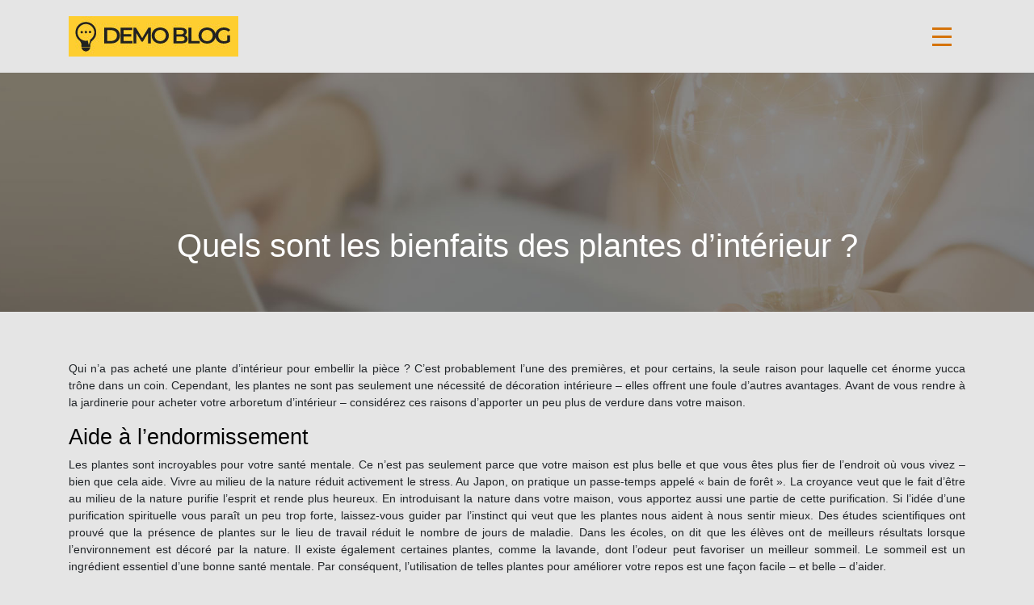

--- FILE ---
content_type: text/html; charset=UTF-8
request_url: https://www.demo-blog.fr/quels-sont-les-bienfaits-des-plantes-dinterieur/
body_size: 9247
content:
<!DOCTYPE html>
<html>
<head lang="fr-FR">
<meta charset="UTF-8">
<meta name="viewport" content="width=device-width">
<link rel="shortcut icon" href="https://www.demo-blog.fr/wp-content/uploads/2019/02/favicon.jpg" /><link val="default" ver="v 3.18.4" />
<meta name='robots' content='max-image-preview:large' />
<link rel='dns-prefetch' href='//stackpath.bootstrapcdn.com' />
<title></title><meta name="description" content=""><link rel="alternate" title="oEmbed (JSON)" type="application/json+oembed" href="https://www.demo-blog.fr/wp-json/oembed/1.0/embed?url=https%3A%2F%2Fwww.demo-blog.fr%2Fquels-sont-les-bienfaits-des-plantes-dinterieur%2F" />
<link rel="alternate" title="oEmbed (XML)" type="text/xml+oembed" href="https://www.demo-blog.fr/wp-json/oembed/1.0/embed?url=https%3A%2F%2Fwww.demo-blog.fr%2Fquels-sont-les-bienfaits-des-plantes-dinterieur%2F&#038;format=xml" />
<style id='wp-img-auto-sizes-contain-inline-css' type='text/css'>
img:is([sizes=auto i],[sizes^="auto," i]){contain-intrinsic-size:3000px 1500px}
/*# sourceURL=wp-img-auto-sizes-contain-inline-css */
</style>
<style id='wp-block-library-inline-css' type='text/css'>
:root{--wp-block-synced-color:#7a00df;--wp-block-synced-color--rgb:122,0,223;--wp-bound-block-color:var(--wp-block-synced-color);--wp-editor-canvas-background:#ddd;--wp-admin-theme-color:#007cba;--wp-admin-theme-color--rgb:0,124,186;--wp-admin-theme-color-darker-10:#006ba1;--wp-admin-theme-color-darker-10--rgb:0,107,160.5;--wp-admin-theme-color-darker-20:#005a87;--wp-admin-theme-color-darker-20--rgb:0,90,135;--wp-admin-border-width-focus:2px}@media (min-resolution:192dpi){:root{--wp-admin-border-width-focus:1.5px}}.wp-element-button{cursor:pointer}:root .has-very-light-gray-background-color{background-color:#eee}:root .has-very-dark-gray-background-color{background-color:#313131}:root .has-very-light-gray-color{color:#eee}:root .has-very-dark-gray-color{color:#313131}:root .has-vivid-green-cyan-to-vivid-cyan-blue-gradient-background{background:linear-gradient(135deg,#00d084,#0693e3)}:root .has-purple-crush-gradient-background{background:linear-gradient(135deg,#34e2e4,#4721fb 50%,#ab1dfe)}:root .has-hazy-dawn-gradient-background{background:linear-gradient(135deg,#faaca8,#dad0ec)}:root .has-subdued-olive-gradient-background{background:linear-gradient(135deg,#fafae1,#67a671)}:root .has-atomic-cream-gradient-background{background:linear-gradient(135deg,#fdd79a,#004a59)}:root .has-nightshade-gradient-background{background:linear-gradient(135deg,#330968,#31cdcf)}:root .has-midnight-gradient-background{background:linear-gradient(135deg,#020381,#2874fc)}:root{--wp--preset--font-size--normal:16px;--wp--preset--font-size--huge:42px}.has-regular-font-size{font-size:1em}.has-larger-font-size{font-size:2.625em}.has-normal-font-size{font-size:var(--wp--preset--font-size--normal)}.has-huge-font-size{font-size:var(--wp--preset--font-size--huge)}.has-text-align-center{text-align:center}.has-text-align-left{text-align:left}.has-text-align-right{text-align:right}.has-fit-text{white-space:nowrap!important}#end-resizable-editor-section{display:none}.aligncenter{clear:both}.items-justified-left{justify-content:flex-start}.items-justified-center{justify-content:center}.items-justified-right{justify-content:flex-end}.items-justified-space-between{justify-content:space-between}.screen-reader-text{border:0;clip-path:inset(50%);height:1px;margin:-1px;overflow:hidden;padding:0;position:absolute;width:1px;word-wrap:normal!important}.screen-reader-text:focus{background-color:#ddd;clip-path:none;color:#444;display:block;font-size:1em;height:auto;left:5px;line-height:normal;padding:15px 23px 14px;text-decoration:none;top:5px;width:auto;z-index:100000}html :where(.has-border-color){border-style:solid}html :where([style*=border-top-color]){border-top-style:solid}html :where([style*=border-right-color]){border-right-style:solid}html :where([style*=border-bottom-color]){border-bottom-style:solid}html :where([style*=border-left-color]){border-left-style:solid}html :where([style*=border-width]){border-style:solid}html :where([style*=border-top-width]){border-top-style:solid}html :where([style*=border-right-width]){border-right-style:solid}html :where([style*=border-bottom-width]){border-bottom-style:solid}html :where([style*=border-left-width]){border-left-style:solid}html :where(img[class*=wp-image-]){height:auto;max-width:100%}:where(figure){margin:0 0 1em}html :where(.is-position-sticky){--wp-admin--admin-bar--position-offset:var(--wp-admin--admin-bar--height,0px)}@media screen and (max-width:600px){html :where(.is-position-sticky){--wp-admin--admin-bar--position-offset:0px}}

/*# sourceURL=wp-block-library-inline-css */
</style><style id='global-styles-inline-css' type='text/css'>
:root{--wp--preset--aspect-ratio--square: 1;--wp--preset--aspect-ratio--4-3: 4/3;--wp--preset--aspect-ratio--3-4: 3/4;--wp--preset--aspect-ratio--3-2: 3/2;--wp--preset--aspect-ratio--2-3: 2/3;--wp--preset--aspect-ratio--16-9: 16/9;--wp--preset--aspect-ratio--9-16: 9/16;--wp--preset--color--black: #000000;--wp--preset--color--cyan-bluish-gray: #abb8c3;--wp--preset--color--white: #ffffff;--wp--preset--color--pale-pink: #f78da7;--wp--preset--color--vivid-red: #cf2e2e;--wp--preset--color--luminous-vivid-orange: #ff6900;--wp--preset--color--luminous-vivid-amber: #fcb900;--wp--preset--color--light-green-cyan: #7bdcb5;--wp--preset--color--vivid-green-cyan: #00d084;--wp--preset--color--pale-cyan-blue: #8ed1fc;--wp--preset--color--vivid-cyan-blue: #0693e3;--wp--preset--color--vivid-purple: #9b51e0;--wp--preset--gradient--vivid-cyan-blue-to-vivid-purple: linear-gradient(135deg,rgb(6,147,227) 0%,rgb(155,81,224) 100%);--wp--preset--gradient--light-green-cyan-to-vivid-green-cyan: linear-gradient(135deg,rgb(122,220,180) 0%,rgb(0,208,130) 100%);--wp--preset--gradient--luminous-vivid-amber-to-luminous-vivid-orange: linear-gradient(135deg,rgb(252,185,0) 0%,rgb(255,105,0) 100%);--wp--preset--gradient--luminous-vivid-orange-to-vivid-red: linear-gradient(135deg,rgb(255,105,0) 0%,rgb(207,46,46) 100%);--wp--preset--gradient--very-light-gray-to-cyan-bluish-gray: linear-gradient(135deg,rgb(238,238,238) 0%,rgb(169,184,195) 100%);--wp--preset--gradient--cool-to-warm-spectrum: linear-gradient(135deg,rgb(74,234,220) 0%,rgb(151,120,209) 20%,rgb(207,42,186) 40%,rgb(238,44,130) 60%,rgb(251,105,98) 80%,rgb(254,248,76) 100%);--wp--preset--gradient--blush-light-purple: linear-gradient(135deg,rgb(255,206,236) 0%,rgb(152,150,240) 100%);--wp--preset--gradient--blush-bordeaux: linear-gradient(135deg,rgb(254,205,165) 0%,rgb(254,45,45) 50%,rgb(107,0,62) 100%);--wp--preset--gradient--luminous-dusk: linear-gradient(135deg,rgb(255,203,112) 0%,rgb(199,81,192) 50%,rgb(65,88,208) 100%);--wp--preset--gradient--pale-ocean: linear-gradient(135deg,rgb(255,245,203) 0%,rgb(182,227,212) 50%,rgb(51,167,181) 100%);--wp--preset--gradient--electric-grass: linear-gradient(135deg,rgb(202,248,128) 0%,rgb(113,206,126) 100%);--wp--preset--gradient--midnight: linear-gradient(135deg,rgb(2,3,129) 0%,rgb(40,116,252) 100%);--wp--preset--font-size--small: 13px;--wp--preset--font-size--medium: 20px;--wp--preset--font-size--large: 36px;--wp--preset--font-size--x-large: 42px;--wp--preset--spacing--20: 0.44rem;--wp--preset--spacing--30: 0.67rem;--wp--preset--spacing--40: 1rem;--wp--preset--spacing--50: 1.5rem;--wp--preset--spacing--60: 2.25rem;--wp--preset--spacing--70: 3.38rem;--wp--preset--spacing--80: 5.06rem;--wp--preset--shadow--natural: 6px 6px 9px rgba(0, 0, 0, 0.2);--wp--preset--shadow--deep: 12px 12px 50px rgba(0, 0, 0, 0.4);--wp--preset--shadow--sharp: 6px 6px 0px rgba(0, 0, 0, 0.2);--wp--preset--shadow--outlined: 6px 6px 0px -3px rgb(255, 255, 255), 6px 6px rgb(0, 0, 0);--wp--preset--shadow--crisp: 6px 6px 0px rgb(0, 0, 0);}:where(.is-layout-flex){gap: 0.5em;}:where(.is-layout-grid){gap: 0.5em;}body .is-layout-flex{display: flex;}.is-layout-flex{flex-wrap: wrap;align-items: center;}.is-layout-flex > :is(*, div){margin: 0;}body .is-layout-grid{display: grid;}.is-layout-grid > :is(*, div){margin: 0;}:where(.wp-block-columns.is-layout-flex){gap: 2em;}:where(.wp-block-columns.is-layout-grid){gap: 2em;}:where(.wp-block-post-template.is-layout-flex){gap: 1.25em;}:where(.wp-block-post-template.is-layout-grid){gap: 1.25em;}.has-black-color{color: var(--wp--preset--color--black) !important;}.has-cyan-bluish-gray-color{color: var(--wp--preset--color--cyan-bluish-gray) !important;}.has-white-color{color: var(--wp--preset--color--white) !important;}.has-pale-pink-color{color: var(--wp--preset--color--pale-pink) !important;}.has-vivid-red-color{color: var(--wp--preset--color--vivid-red) !important;}.has-luminous-vivid-orange-color{color: var(--wp--preset--color--luminous-vivid-orange) !important;}.has-luminous-vivid-amber-color{color: var(--wp--preset--color--luminous-vivid-amber) !important;}.has-light-green-cyan-color{color: var(--wp--preset--color--light-green-cyan) !important;}.has-vivid-green-cyan-color{color: var(--wp--preset--color--vivid-green-cyan) !important;}.has-pale-cyan-blue-color{color: var(--wp--preset--color--pale-cyan-blue) !important;}.has-vivid-cyan-blue-color{color: var(--wp--preset--color--vivid-cyan-blue) !important;}.has-vivid-purple-color{color: var(--wp--preset--color--vivid-purple) !important;}.has-black-background-color{background-color: var(--wp--preset--color--black) !important;}.has-cyan-bluish-gray-background-color{background-color: var(--wp--preset--color--cyan-bluish-gray) !important;}.has-white-background-color{background-color: var(--wp--preset--color--white) !important;}.has-pale-pink-background-color{background-color: var(--wp--preset--color--pale-pink) !important;}.has-vivid-red-background-color{background-color: var(--wp--preset--color--vivid-red) !important;}.has-luminous-vivid-orange-background-color{background-color: var(--wp--preset--color--luminous-vivid-orange) !important;}.has-luminous-vivid-amber-background-color{background-color: var(--wp--preset--color--luminous-vivid-amber) !important;}.has-light-green-cyan-background-color{background-color: var(--wp--preset--color--light-green-cyan) !important;}.has-vivid-green-cyan-background-color{background-color: var(--wp--preset--color--vivid-green-cyan) !important;}.has-pale-cyan-blue-background-color{background-color: var(--wp--preset--color--pale-cyan-blue) !important;}.has-vivid-cyan-blue-background-color{background-color: var(--wp--preset--color--vivid-cyan-blue) !important;}.has-vivid-purple-background-color{background-color: var(--wp--preset--color--vivid-purple) !important;}.has-black-border-color{border-color: var(--wp--preset--color--black) !important;}.has-cyan-bluish-gray-border-color{border-color: var(--wp--preset--color--cyan-bluish-gray) !important;}.has-white-border-color{border-color: var(--wp--preset--color--white) !important;}.has-pale-pink-border-color{border-color: var(--wp--preset--color--pale-pink) !important;}.has-vivid-red-border-color{border-color: var(--wp--preset--color--vivid-red) !important;}.has-luminous-vivid-orange-border-color{border-color: var(--wp--preset--color--luminous-vivid-orange) !important;}.has-luminous-vivid-amber-border-color{border-color: var(--wp--preset--color--luminous-vivid-amber) !important;}.has-light-green-cyan-border-color{border-color: var(--wp--preset--color--light-green-cyan) !important;}.has-vivid-green-cyan-border-color{border-color: var(--wp--preset--color--vivid-green-cyan) !important;}.has-pale-cyan-blue-border-color{border-color: var(--wp--preset--color--pale-cyan-blue) !important;}.has-vivid-cyan-blue-border-color{border-color: var(--wp--preset--color--vivid-cyan-blue) !important;}.has-vivid-purple-border-color{border-color: var(--wp--preset--color--vivid-purple) !important;}.has-vivid-cyan-blue-to-vivid-purple-gradient-background{background: var(--wp--preset--gradient--vivid-cyan-blue-to-vivid-purple) !important;}.has-light-green-cyan-to-vivid-green-cyan-gradient-background{background: var(--wp--preset--gradient--light-green-cyan-to-vivid-green-cyan) !important;}.has-luminous-vivid-amber-to-luminous-vivid-orange-gradient-background{background: var(--wp--preset--gradient--luminous-vivid-amber-to-luminous-vivid-orange) !important;}.has-luminous-vivid-orange-to-vivid-red-gradient-background{background: var(--wp--preset--gradient--luminous-vivid-orange-to-vivid-red) !important;}.has-very-light-gray-to-cyan-bluish-gray-gradient-background{background: var(--wp--preset--gradient--very-light-gray-to-cyan-bluish-gray) !important;}.has-cool-to-warm-spectrum-gradient-background{background: var(--wp--preset--gradient--cool-to-warm-spectrum) !important;}.has-blush-light-purple-gradient-background{background: var(--wp--preset--gradient--blush-light-purple) !important;}.has-blush-bordeaux-gradient-background{background: var(--wp--preset--gradient--blush-bordeaux) !important;}.has-luminous-dusk-gradient-background{background: var(--wp--preset--gradient--luminous-dusk) !important;}.has-pale-ocean-gradient-background{background: var(--wp--preset--gradient--pale-ocean) !important;}.has-electric-grass-gradient-background{background: var(--wp--preset--gradient--electric-grass) !important;}.has-midnight-gradient-background{background: var(--wp--preset--gradient--midnight) !important;}.has-small-font-size{font-size: var(--wp--preset--font-size--small) !important;}.has-medium-font-size{font-size: var(--wp--preset--font-size--medium) !important;}.has-large-font-size{font-size: var(--wp--preset--font-size--large) !important;}.has-x-large-font-size{font-size: var(--wp--preset--font-size--x-large) !important;}
/*# sourceURL=global-styles-inline-css */
</style>

<style id='classic-theme-styles-inline-css' type='text/css'>
/*! This file is auto-generated */
.wp-block-button__link{color:#fff;background-color:#32373c;border-radius:9999px;box-shadow:none;text-decoration:none;padding:calc(.667em + 2px) calc(1.333em + 2px);font-size:1.125em}.wp-block-file__button{background:#32373c;color:#fff;text-decoration:none}
/*# sourceURL=/wp-includes/css/classic-themes.min.css */
</style>
<link rel='stylesheet' id='default-css' href='https://www.demo-blog.fr/wp-content/themes/factory-templates-3/style.css?ver=9245e30837bd7850fbfa8f917dee6ad6' type='text/css' media='all' />
<link rel='stylesheet' id='bootstrap4-css' href='https://www.demo-blog.fr/wp-content/themes/factory-templates-3/css/bootstrap4/bootstrap.min.css?ver=9245e30837bd7850fbfa8f917dee6ad6' type='text/css' media='all' />
<link rel='stylesheet' id='font-awesome-css' href='https://stackpath.bootstrapcdn.com/font-awesome/4.7.0/css/font-awesome.min.css?ver=9245e30837bd7850fbfa8f917dee6ad6' type='text/css' media='all' />
<link rel='stylesheet' id='aos-css' href='https://www.demo-blog.fr/wp-content/themes/factory-templates-3/css/aos.css?ver=9245e30837bd7850fbfa8f917dee6ad6' type='text/css' media='all' />
<link rel='stylesheet' id='global-css' href='https://www.demo-blog.fr/wp-content/themes/factory-templates-3/css/global.css?ver=9245e30837bd7850fbfa8f917dee6ad6' type='text/css' media='all' />
<link rel='stylesheet' id='style-css' href='https://www.demo-blog.fr/wp-content/themes/factory-templates-3/css/template.css?ver=9245e30837bd7850fbfa8f917dee6ad6' type='text/css' media='all' />
<script type="text/javascript" src="https://www.demo-blog.fr/wp-content/themes/factory-templates-3/js/jquery.min.js?ver=9245e30837bd7850fbfa8f917dee6ad6" id="jquery-js"></script>
<link rel="https://api.w.org/" href="https://www.demo-blog.fr/wp-json/" /><link rel="alternate" title="JSON" type="application/json" href="https://www.demo-blog.fr/wp-json/wp/v2/posts/11694" /><link rel="EditURI" type="application/rsd+xml" title="RSD" href="https://www.demo-blog.fr/xmlrpc.php?rsd" />
<link rel="canonical" href="https://www.demo-blog.fr/quels-sont-les-bienfaits-des-plantes-dinterieur/" />
<link rel='shortlink' href='https://www.demo-blog.fr/?p=11694' />
<meta name="google-site-verification" content="ZVnyMV4BiNHp0eixHPkbvvGXwT52SjZcqLeaeWP5-3A" />
<meta name="google-site-verification" content="MH5GhVks5kHu51lafU6qBvF03nwLvPvOF8EEZd8ov9Y" /><style type="text/css">
  
.default_color_background,.menu-bars{background-color : #d5730a }
.default_color_text,a,h1 span,h2 span,h3 span,h4 span,h5 span,h6 span{color :#d5730a }
.navigation li a,.navigation li.disabled,.navigation li.active a,.owl-dots .owl-dot.active span,.owl-dots .owl-dot:hover span{background-color: #d5730a;}
.block-spc{border-color:#d5730a}
.default_color_border{border-color : #d5730a }
.fa-bars,.overlay-nav .close{color: #d5730a;}
nav li a:after{background-color: #d5730a;}
a{color : #ffcc00 }
a:hover{color : #ffcc00 }
.archive h2 a{color :#0a0a0a}
.scrolling-down{background-color:#18191B;}
.overlay-menu,.creative-menu .menu-right,.animated-btn-menu .line{background-color:#ffcc00;}
.main-menu{box-shadow: none;-moz-box-shadow: none;-webkit-box-shadow: none;}
.main-menu.scrolling-down{-webkit-box-shadow: 0 2px 13px 0 rgba(0, 0, 0, .1);-moz-box-shadow: 0 2px 13px 0 rgba(0, 0, 0, .1);box-shadow: 0 2px 13px 0 rgba(0, 0, 0, .1);}   
nav li a{color:#fff!important;}
nav li:hover > a,.current-menu-item > a{color:#fff!important;}
.scrolling-down nav li a{color:#fff!important;}
.scrolling-down nav li:hover a,.scrolling-down .current-menu-item a{color:#cc5dff!important;}
.archive h1{color:#fff!important;}
.archive h1,.single h1{text-align:center!important;}
.single h1{color:#fff!important;}
.archive .readmore{background-color:#ffcc00;}
.archive .readmore{color:#fff;}
.archive .readmore:hover{background-color:#0a0a0a;}
.archive .readmore:hover{color:#fff;}
.archive .readmore{padding:8px 20px;}
.scrolling-down .logo-main{display: none;}
.scrolling-down .logo-sticky{display:inline-block;}
.single h2{font-size:27px!important}    
.single h3{font-size:23px!important}    
.single h4{font-size:15px!important}    
.single h5{font-size:15px!important}    
.single h6{font-size:15px!important}    
@media(max-width: 1024px){.main-menu.scrolling-down{position: fixed !important;}}
.copyright{text-align:center}.default_color_border{border-color:transparent;}footer ul li{list-style-type:none}footer ul{padding-left:0;} footer .footer-widget{margin-bottom:12px;} .top-menu {
    padding: 0;
}
.scrolling-down .logo-top {
    padding: 5px 0;
}
.bloc1{height:85vh;}
.menu-bars {  height: 3px;}
/**************************Menu***********************/
li.current-menu-item {
    background: transparent;
}
.navbar-default .navbar-nav>li>a{
    color: #fff;
     font-size: 14px;
    font-weight: 600;
line-height:40px;
    padding: 0 10px;
-webkit-transition: all .3s ease-in-out;
    -moz-transition: all .3s ease-in-out;
    -o-transition: all .3s ease-in-out;
    -ms-transition: all .3s ease-in-out;
    transition: all .3s ease-in-out;
   font-family: 'Montserrat', sans-serif;
    text-transform: uppercase;
}
.scrolling-down .navbar-default .navbar-nav>li>a{color:#444}
.navbar-nav>li {
    list-style-type: none;
    position: relative;
    width: auto;
margin: 0 5px;
}
.navbar-default .navbar-nav>.current-menu-item>a, .navbar-default .navbar-nav>.current-menu-item>a:focus, .navbar-default .navbar-nav>.current-menu-item>a:hover,.navbar-default .navbar-nav>li>a:hover {
        color: #ffcc00;
background:none!important;
}
.scrolling-down .navbar-default .navbar-nav>.current-menu-item>a, .scrolling-down .navbar-default .navbar-nav>.current-menu-item>a:focus, .scrolling-down .navbar-default .navbar-nav>.current-menu-item>a:hover {
color: #fff;
}



/*********************************************************/


.scrolling-down .navbar-nav {
    margin-top: 0;
}

/**************************************************/
.theme_color{    color: #ffb200;}
a {
    color:#b79e6e;
}
a:hover, a:focus{
    color: #3c3950;
}
.single .post-title,.archive .cat-title {
    bottom: 19%;
}
.single .post-title h1 {
    color: #474342;
    text-transform: uppercase;
    letter-spacing: 0.05em;
}


.single-.main-menu{
    background: #ffcc00;
}
.main-menu{
background: transparent;
}
.main-menu.scrolling-down{
    background: #fc0;
}

.search .single-post .read-more, .archive .single-post .read-more {
    text-transform: uppercase;
    color: #fff;
    font-weight: 700;
border:2px solid #ffcc00;
}
.search .single-post .read-more:hover, .archive .single-post .read-more:hover {
    background: #fff!important;
    color: #222222;
    border-color: #ffcc00;
}
footer{background-color: #ffcc00; padding:60px 0 0;color: #666666;}
footer{padding-bottom:60px;}
.footer_copy {
background-color: #555555;
}

/***************************************************************/
.dropdown-menu > li > a:focus, .dropdown-menu > li > a:hover {
color: #b79e6e;
}
.dropdown-menu>.active>a, .dropdown-menu>.active>a:focus, .dropdown-menu>.active>a:hover {
color: #b79e6e;
background:#f5f5f5;
}
.pen .navbar-collapse {
	float:right;
}
</style>
</head>
<body class="wp-singular post-template-default single single-post postid-11694 single-format-standard wp-theme-factory-templates-3 catid-12 " style="background-color:#E5E5E5">
<div id="before-menu"></div>
<nav class="navbar click-menu overlay-nav main-menu">
<div class="container">


<a id="logo" href="https://www.demo-blog.fr">
<img class="logo-main" src="https://www.demo-blog.fr/wp-content/uploads/2019/02/demo-blog-1.jpg" alt="logo">
<img class="logo-sticky" src="https://www.demo-blog.fr/wp-content/uploads/2019/02/demo-blog-1.jpg" alt="logo"></a>


<button class="navbar-toggler default_color_border" type="button">
<div class="menu_btn">	
<div class="menu-bars"></div>
<div class="menu-bars"></div>
<div class="menu-bars"></div>
</div>
</button>
<div class="container relative">
<div class="close"><i class="fa fa-times-thin fa-2x" aria-hidden="true"></i></div>	
</div>
<div class="overlay-menu full-screen-menu">	
<ul id="main-menu" class="navbar-nav"><li id="menu-item-11150" class="menu-item menu-item-type-taxonomy menu-item-object-category"><a href="https://www.demo-blog.fr/shopping-mode/">Shopping/Mode</a></li>
<li id="menu-item-6" class="menu-item menu-item-type-taxonomy menu-item-object-category"><a href="https://www.demo-blog.fr/voyage-tourisme/">Voyage/Tourisme</a></li>
<li id="menu-item-10023" class="menu-item menu-item-type-taxonomy menu-item-object-category"><a href="https://www.demo-blog.fr/immobilier-patrimoine/">Immobilier/Patrimoine</a></li>
<li id="menu-item-11162" class="menu-item menu-item-type-taxonomy menu-item-object-category current-post-ancestor current-menu-parent current-post-parent"><a href="https://www.demo-blog.fr/maison-deco/">Maison/Déco</a></li>
<li id="menu-item-10020" class="menu-item menu-item-type-taxonomy menu-item-object-category"><a href="https://www.demo-blog.fr/business-emploi/">Business/Emploi</a></li>
<li id="menu-item-10022" class="menu-item menu-item-type-taxonomy menu-item-object-category"><a href="https://www.demo-blog.fr/droit/">Droit</a></li>
<li id="menu-item-10021" class="menu-item menu-item-type-taxonomy menu-item-object-category"><a href="https://www.demo-blog.fr/food/">Food</a></li>
<li id="menu-item-11160" class="menu-item menu-item-type-taxonomy menu-item-object-category"><a href="https://www.demo-blog.fr/beaute/">Beauté</a></li>
<li id="menu-item-10024" class="menu-item menu-item-type-taxonomy menu-item-object-category"><a href="https://www.demo-blog.fr/sante-bien-etre/">Santé/Bien-être</a></li>
<li id="menu-item-11151" class="menu-item menu-item-type-taxonomy menu-item-object-category"><a href="https://www.demo-blog.fr/loisirs-sports/">Loisirs/Sports</a></li>
<li id="menu-item-10075" class="menu-item menu-item-type-taxonomy menu-item-object-category"><a href="https://www.demo-blog.fr/blog/">Blog</a></li>
</ul></div>
</div>
</nav>
<div class="main">
	<div class="subheader" style="background-position:center;background-image:url(/wp-content/uploads/2019/02/img-cat.jpg);">
<div id="mask" style=""></div>	<div class="container"><h1 class="title">Quels sont les bienfaits des plantes d&rsquo;intérieur ?</h1></div>
</div>
<div class="container">
<div class="row">
<div class="post-data col-md-12 col-lg-12 col-xs-12">
<div class="blog-post-content">
<p>Qui n&rsquo;a pas acheté une plante d&rsquo;intérieur pour embellir la pièce ? C&rsquo;est probablement l&rsquo;une des premières, et pour certains, la seule raison pour laquelle cet énorme yucca trône dans un coin.&nbsp;Cependant, les plantes ne sont pas seulement une nécessité de décoration intérieure &#8211; elles offrent une foule d&rsquo;autres avantages. Avant de vous rendre à la jardinerie pour acheter votre arboretum d&rsquo;intérieur &#8211; considérez ces raisons d&rsquo;apporter un peu plus de verdure dans votre maison.</p>
<h2>Aide à l&rsquo;endormissement</h2>
<p>Les plantes sont incroyables pour votre santé mentale.&nbsp;Ce n&rsquo;est pas seulement parce que votre maison est plus belle et que vous êtes plus fier de l&rsquo;endroit où vous vivez &#8211; bien que cela aide.&nbsp;Vivre au milieu de la nature réduit activement le stress.&nbsp;Au Japon, on pratique un passe-temps appelé « bain de forêt ».&nbsp;La croyance veut que le fait d&rsquo;être au milieu de la nature purifie l&rsquo;esprit et rende plus heureux.&nbsp;En introduisant la nature dans votre maison, vous apportez aussi une partie de cette purification. Si l&rsquo;idée d&rsquo;une purification spirituelle vous paraît un peu trop forte, laissez-vous guider par l&rsquo;instinct qui veut que les plantes nous aident à nous sentir mieux.&nbsp;Des études scientifiques ont prouvé que la présence de plantes sur le lieu de travail réduit le nombre de jours de maladie.&nbsp;Dans les écoles, on dit que les élèves ont de meilleurs résultats lorsque l&rsquo;environnement est décoré par la nature. Il existe également certaines plantes, comme la lavande, dont l&rsquo;odeur peut favoriser un meilleur sommeil.&nbsp;Le sommeil est un ingrédient essentiel d&rsquo;une bonne santé mentale.&nbsp;Par conséquent, l&rsquo;utilisation de telles plantes pour améliorer votre repos est une façon facile &#8211; et belle &#8211; d&rsquo;aider.</p>
<h2>Améliore la qualité de l&rsquo;air</h2>
<p>Les plantes sont un moyen naturel d&rsquo;améliorer la qualité de l&rsquo;air.&nbsp;La science de base nous dit que les plantes prennent le dioxyde de carbone de l&rsquo;air et qu&rsquo;à leur tour les plantes omettent l&rsquo;oxygène.&nbsp;Cependant, on pense aujourd&rsquo;hui que les plantes peuvent également filtrer les toxines de l&rsquo;air qui créent un phénomène connu sous le nom de SBS (Sick Building Syndrome).&nbsp;Il s&rsquo;agit d&rsquo;un syndrome dans lequel un bâtiment est plus susceptible de rendre ses habitants malades ou malheureux.&nbsp;Les causes suspectées sont la mauvaise qualité de l&rsquo;air et une grande quantité de bruit de fond.&nbsp;Les plantes peuvent contribuer à éliminer ces deux polluants potentiels de notre maison. Les plantes peuvent également filtrer la fumée de cigarette et la poussière de l&rsquo;air.&nbsp;Bien que votre mère vous dise que les plantes ramassent la poussière et créent du ménage, en fait, elles attirent les particules de poussière et vous empêchent de les respirer. Les meilleures plantes pour purifier votre air sont la plante araignée et le chrysanthème.&nbsp;La Nasa a fait des recherches sur le chrysanthème et a découvert qu&rsquo;il éliminait l&rsquo;ammoniac, le benzène, le formaldéhyde et le xylène de l&rsquo;air intérieur &#8211; c&rsquo;est en quelque sorte une super plante pour les scientifiques de l&rsquo;espace.</p>
<h2>Humidifie l&rsquo;air de la maison</h2>
<p>Il existe des plantes qui peuvent contribuer à améliorer le taux d&rsquo;humidité de votre maison.&nbsp;Si vous vous demandez pourquoi les maisons autour de l&rsquo;équateur ont beaucoup de plantes d&rsquo;intérieur &#8211; ce n&rsquo;est pas parce qu&rsquo;elles aiment faire entrer l&rsquo;extérieur.&nbsp;Certaines plantes, comme le Laurus Nobilis, aiment les pièces très humides et s&rsquo;efforceront d&rsquo;éliminer l&rsquo;humidité de l&rsquo;air, ce qui le rendra beaucoup plus confortable pour vous. Réduire l&rsquo;humidité dans une maison peut également réduire le risque de moisissure.&nbsp;L&rsquo;achat de plantes telles que le Lis de la paix, le Palmier de bambou, l&rsquo;Evergreen chinois, la marguerite Gerbera &#8211; peuvent tous aider à réduire l&rsquo;humidité et à arrêter les problèmes de moisissures humides inesthétiques et potentiellement malodorantes.</p>
<h2>Neutralise les odeurs</h2>
<p>Vous pouvez également acheter des présentations de plantes vivantes d&rsquo;intérieur qui aideront à faire sentir votre maison de manière agréable.&nbsp;Il existe des herbes et des fleurs parfumées dont l&rsquo;arôme contribuera à fournir des odeurs agréables et domestiques.&nbsp;Cependant, le monde des plantes a quelque chose de plus curatif. Le Citron Citrus Plant, par exemple, dégage évidemment une odeur fraîche et citronnée qui peut être idéale pour la cuisine ou la salle de bains.&nbsp;Cependant, il a été prouvé que l&rsquo;odeur de citron favorise les performances cognitives. Il existe d&rsquo;autres odeurs que vous pouvez introduire dans votre maison et qui peuvent également guérir.&nbsp;On dit que l&rsquo;odeur de la menthe fraîche augmente la concentration et améliore la mémoire, tandis que le romarin peut améliorer la vigilance.&nbsp;L&rsquo;odeur du pin dans votre maison peut diminuer l&rsquo;anxiété et la vanille peut élever la joie et apporter la relaxation.&nbsp;Enfin, l&rsquo;odeur des agrumes et du jasmin peut aider à atténuer la dépression.</p>
<h2>Utile en cuisine</h2>
<p>Et, la bonne nouvelle à propos de la plupart de ces odeurs curatives, c&rsquo;est qu&rsquo;elles ont un goût assez bon aussi.&nbsp;Vous pouvez créer un simple jardin d&rsquo;herbes sur le rebord de la fenêtre de votre cuisine qui apporte ces odeurs curatives &#8211; mais le romarin serait parfait pour assaisonner l&rsquo;agneau d&rsquo;un rôti du dimanche, ou peut-être préférez-vous la sauce à la menthe ?</p>
<h2>Apporte une touche de style</h2>
<p>Enfin, si l&rsquo;on met de côté tous ces autres avantages, les plantes sont aussi très belles.&nbsp;Les plantes sont souvent le moyen par lequel nous transformons une maison en un foyer &#8211; les touches finales qui révèlent notre personnalité et nos amours.&nbsp;Elles nous donnent quelque chose à quoi parler lorsque nous entrons dans la maison et quelque chose à regarder lorsque notre esprit s&rsquo;interroge.&nbsp;En bref, l&rsquo;humble plante d&rsquo;intérieur est le héros qui transforme nos pièces étroites en maisons saines.</p>






<div class="row nav-post-cat"><div class="col-6"><a href="https://www.demo-blog.fr/le-lin-comme-materiau-de-choix-pour-un-interieur-raffine-inspirations-de-decoration/"><i class="fa fa-arrow-left" aria-hidden="true"></i>Le lin comme matériau de choix pour un intérieur raffiné : inspirations de décoration</a></div><div class="col-6"><a href="https://www.demo-blog.fr/organisation-pour-un-demenagement-facile-et-rapide/"><i class="fa fa-arrow-left" aria-hidden="true"></i>Organisation pour un déménagement facile et rapide</a></div></div>
	
</div>


</div>
<script type="text/javascript">
$(document).ready(function() {
$( ".blog-post-content img" ).on( "click", function() {
var url_img = $(this).attr('src');
$('.img-fullscreen').html("<div><img src='"+url_img+"'></div>");
$('.img-fullscreen').fadeIn();
});
$('.img-fullscreen').on( "click", function() {
$(this).empty();
$('.img-fullscreen').hide();
});
});
</script>
</div>
  


</div>
</div>


<footer  style="">
<div class="container">
<div class="row">
<div class="col-md-4 col-xs-12 w1">
<div class="widget_footer"><div class="footer-widget">Bien-être</div>			<div class="textwidget"><p>Des conseils pratiques pour assurer son bien être et lutter contre la fatigue ou le stress.</p>
<p>Tout ce dont vous avez besoin pour une vie douce et organisée.</p>
<p>Des trucs pour être en forme, pour bien manger et prévenir les maladies.</p>
</div>
		</div></div>
<div class="col-md-4 col-xs-12 w2">
<div class="widget_text widget_footer"><div class="footer-widget">Voyage</div><div class="textwidget custom-html-widget"><ul>
<li style="margin-bottom: 10px;"><span style="color: #7FB2F; margin-right: 10px;">→</span>  Voyage en Asie</li>
<li style="margin-bottom: 10px;"><span style="color: #7FB2F; margin-right: 10px;">→</span> Voyage en Afrique</li>
<li style="margin-bottom: 10px;"><span style="color: #7FB2F; margin-right: 10px;">→</span> Les îles pacifiques</li>
<li style="margin-bottom: 10px;"><span style="color: #7FB2F; margin-right: 10px;">→</span> Les îles de l'océan atlantique</li>
<li style="margin-bottom: 10px;"><span style="color: #7FB2F; margin-right: 10px;">→</span> Voyages hors des sentiers battus</li>
</ul></div></div></div>
<div class="col-md-4 col-xs-12 w3">
<div class="widget_text widget_footer"><div class="footer-widget">Cuisines du Monde</div><div class="textwidget custom-html-widget"><ul>
<li style="margin-bottom: 10px;"><span style="color: #7FB2F; margin-right: 10px;">→</span> Cuisine asiatique</li>
<li style="margin-bottom: 10px;"><span style="color: #7FB2F; margin-right: 10px;">→</span> Cuisine orientale</li>
<li style="margin-bottom: 10px;"><span style="color: #7FB2F; margin-right: 10px;">→</span> Cuisine japonaise</li>
<li style="margin-bottom: 10px;"><span style="color: #7FB2F; margin-right: 10px;">→</span> Cuisine européenne</li>
<li style="margin-bottom: 10px;"><span style="color: #7FB2F; margin-right: 10px;">→</span> Cuisine méditerranéenne</li>
</ul></div></div></div>
</div>
</div>
</footer>

<script type="speculationrules">
{"prefetch":[{"source":"document","where":{"and":[{"href_matches":"/*"},{"not":{"href_matches":["/wp-*.php","/wp-admin/*","/wp-content/uploads/*","/wp-content/*","/wp-content/plugins/*","/wp-content/themes/factory-templates-3/*","/*\\?(.+)"]}},{"not":{"selector_matches":"a[rel~=\"nofollow\"]"}},{"not":{"selector_matches":".no-prefetch, .no-prefetch a"}}]},"eagerness":"conservative"}]}
</script>
<p class="text-center" style="margin-bottom: 0px"><a href="/plan-du-site/">Plan du site</a></p><script type="text/javascript" src="https://www.demo-blog.fr/wp-content/themes/factory-templates-3/js/bootstrap.min.js" id="bootstrap4-js"></script>
<script type="text/javascript" src="https://www.demo-blog.fr/wp-content/themes/factory-templates-3/js/aos.js" id="aos-js"></script>
<script type="text/javascript" src="https://www.demo-blog.fr/wp-content/themes/factory-templates-3/js/rellax.min.js" id="rellax-js"></script>
<script type="text/javascript" src="https://www.demo-blog.fr/wp-content/themes/factory-templates-3/js/default_script.js" id="default_script-js"></script>



<script type="text/javascript">
jQuery('.remove-margin-bottom').parent(".so-panel").css("margin-bottom","0px");

let calcScrollValue = () => {
  let scrollProgress = document.getElementById("progress");
  let progressValue = document.getElementById("back_to_top");
  let pos = document.documentElement.scrollTop;
  let calcHeight = document.documentElement.scrollHeight - document.documentElement.clientHeight;
  let scrollValue = Math.round((pos * 100) / calcHeight);
  if (pos > 500) {
    progressValue.style.display = "grid";
  } else {
    progressValue.style.display = "none";
  }
  scrollProgress.addEventListener("click", () => {
    document.documentElement.scrollTop = 0;
  });
  scrollProgress.style.background = `conic-gradient( ${scrollValue}%, #fff ${scrollValue}%)`;
};
window.onscroll = calcScrollValue;
window.onload = calcScrollValue;



</script>
<script type="text/javascript">
var nav = jQuery('.main-menu:not(.creative-menu-open)');
var menu_height = jQuery(".main-menu").height();  
jQuery(window).scroll(function () { 
if (jQuery(this).scrollTop() > 125) { 
nav.addClass("fixed-menu");
jQuery(".main-menu").addClass("scrolling-down");
jQuery("#before-menu").css("height",menu_height);
setTimeout(function(){ jQuery('.fixed-menu').css("top", "0"); },600)
} else {
jQuery(".main-menu").removeClass("scrolling-down");
nav.removeClass("fixed-menu");
jQuery("#before-menu").css("height","0px");
jQuery('.fixed-menu').css("top", "-200px");
nav.attr('style', '');
}
});
</script>

<script type="text/javascript">
AOS.init({
  once: true,
});
</script>

<div class="img-fullscreen"></div>

 

</body>
</html>   